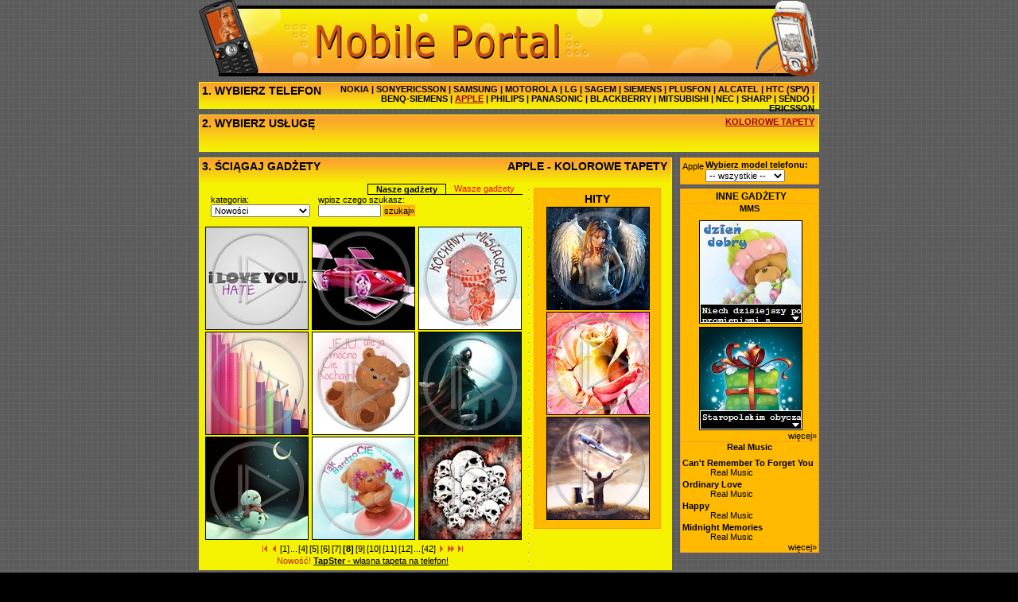

--- FILE ---
content_type: text/html; charset=utf-8
request_url: http://hcn.wapster.pl/Apple.kolorowe_tapety.Nowosci.str8.html
body_size: 39703
content:

<!DOCTYPE html PUBLIC "-//W3C//DTD XHTML 1.0 Transitional//EN" "http://www.w3.org/TR/xhtml1/DTD/xhtml1-transitional.dtd">
<html xmlns="http://www.w3.org/1999/xhtml">
<head>
	<title>Loga dzwonki tapety na komórkę</title>
	
		<meta name="description" content="Loga dzwonki tapety na komórkę" />
		<meta name="keywords" content="Loga,dzwonki,tapety,na,komórkę" />
	
	<base href="http://hcn.wapster.pl/"/>
	<script type="text/javascript" src="Res/Prototype.aspx?v=625814853406819821"></script>
	<script type="text/javascript" src="Res/SWFObject.aspx?v=-448954275"></script>
	<script type="text/javascript" src='Res/JS.aspx?v=-448954275&rsid=6754'></script>
	<link type="text/css" rel="stylesheet" href='Res/CSS.aspx?v=1045768104' media="all"/>
	
</head>
<body id="DocumentBody">


<style type="text/css">

div#TableContent table.ContentTableInner { margin-left:auto; margin-right:auto; }
div#TableBestOf table.ContentTableInner { margin-left:auto; margin-right:auto; }
div#ViewContent table.PageNavigator { margin-left:auto; margin-right:auto; }
div#ViewContent .PageNavigator { padding-top:5px; padding-bottom:3px; }
div#ViewContent .PageNavigator a { margin-left:1px; margin-right:1px; }
div#ViewContent .PageNavigator a.Active { font-weight:bold; }
div#ViewContent .PageNavigator a img { border:none; }
div#ViewContent div.Promo { text-align:center; margin-bottom:5px; }
div#ViewContent div.Promo span.PromoSign { color:#be2414; }
div#ViewContent div.Promo span.Title { font-weight:bold; }
div#ViewContent div.Promo a { text-decoration:underline; }

img.AdultBlinds { display:block; z-index:10; position:absolute; top:0; left:0; opacity:0.90; filter:alpha(opacity=90); }
img.AdultBlindsNormal { background:url('Res/Layout/AdultContentBlinds.png') no-repeat; }
img.AdultBlindsLarge { background:url('Res/Layout/AdultContentBlindsLg.png') no-repeat; }
div.GraphicItem a { display:block; position:relative; margin:2px auto; }
div.GraphicItem img.Item { display:block; border:solid 1px; }
div.GraphicItem img.EmptyItem { display:block; margin:2px auto; border:solid 1px; }
div.GlobalSearchResultItem div.EmptyItem { display:none; }
div.Item div.SoundItem { margin-top:2px; margin-bottom:1px; }
div.SoundItem div.SoundItemPreview { float:left; margin-left:2px; margin-right:5px; }
div.SoundItem div.SoundItemLink a { font-weight:bold; }
div.SoundItem div.SoundItemLink a:hover { text-decoration:underline; }
div.SoundItem div.SoundItemAuthor { margin-left:35px; }
div.Item div.JavaItem { margin-bottom:10px; }
div.Item div.JavaItem td { text-align:left; }
div.JavaItem { position:relative; overflow:hidden; width:100%; height:100%; }
div.JavaItem div.JavaItemImage { margin-right:5px; margin-bottom:5px; }
div.JavaItem div.JavaItemImage img { border:solid 1px; }
div.Item div.JavaItemTiny a { display:block; position:relative; margin:2px auto; }
div.Item div.JavaItemTiny a img.Item { display:block; border:solid 1px; }
div.JavaItem div.JavaItemTitle { font-weight:bold; }
div.JavaItem div.JavaItemDeveloper {}
div.JavaItem div.JavaItemLink a { text-decoration:underline; }
div.Item div.MovieItem { text-align:left; margin-bottom:5px; }
div.Item div.MovieItem { position:relative; overflow:hidden; width:100%; height:100%; }
div#TableContent div.MovieItem div.MovieItemImage { float:left; margin-right:5px; }
div#TableBestOf div.MovieItem div.MovieItemImage { float:none; margin-left:auto; margin-right:auto; }
div#TableBestOf div.JavaItem div.JavaItemTitle { text-align:center; }
div#TableBestOf div.JavaItem div.JavaItemImage { text-align:center; }
div.MovieItem div.MovieItemImage img { border:solid 1px; }
div.MovieItem div.MovieItemLink a { text-decoration:underline; }
div.W2Item { width:128px; margin:2px auto; } 
div.W2Item img.Item { border:none; }

textarea.MMSBody { width:115px; font-family:sans-serif; font-size:10px; border:solid 1px #000; }

div#Document { width:780px; margin-left:auto; margin-right:auto; }
div#PageHeader { position:relative; height:96px; }
div#Banner { position:absolute; width:100%; height:96px; z-index:2; }
div#PageHeaderSpacerPageContents { height:7px; font-size:1%; line-height:1px; }
div#PageContents { }
div#PageContentsSpacerPageFooter { height:7px; font-size:1%; line-height:1px; }
div#PageFooter { width:100%; }
div.PageFooterSpacerPageDynamicFooter { height:7px; font-size:1%; line-height:1px; }
div.PageDynamicFooter { width:100%; }
div#MenuTop { height:32px; }
div#MenuTopCaption { width:170px; float:left; padding:2px 0px 2px 3px; text-align:left; font-size:130%; font-weight:bold; }
div#MenuTopManufacturers { width:600px; float:right; padding:2px 5px 2px 0px; text-align:right; font-weight:bold; }
div#MenuTopManufacturers span.Current a { text-decoration:underline; }
div#MenuSpacerMenu { height:7px; font-size:1%; line-height:1px; }
div#MenuBottom { height:45px; }
div#MenuBottomCaption { width:180px; float:left; padding:2px 0px 2px 3px; text-align:left; font-size:130%; font-weight:bold; }
div#MenuBottomServices { width:580px; float:right; padding:2px 5px 2px 0px; text-align:right; font-weight:bold; }
div#MenuBottomServices span.Current a { text-decoration:underline; }
div#MenuSpacerContent { height:7px; font-size:1%; line-height:1px; }
div#ContentLeft { width:593px; float:left; }
div#ContentLeftCaption { height:32px; font-size:130%; font-weight:bold; }
div#ContentLeftCaptionLeft { width:200px; float:left; padding:2px 0px 2px 3px; text-align:left; }
div#ContentLeftCaptionRight { width:370px; float:right; padding:2px 5px 2px 0px; text-align:right; }
div#ContentLeftCaptionRight h1 { display:inline; font-size:100%; font-weight:inherit; }
table#ContentLeftTable {}
td#ContentLeftTableLeftCell { width:410px; vertical-align:top; }
div#ContentLeftCurrent { margin-left:4px; margin-right:4px; }
td#ContentLeftTableLeftCellSpacerRightCell { width:5px; vertical-align:top; font-size:1%; line-height:1px; }
td#ContentLeftTableRightCell { width:170px; vertical-align:top; }
div#ContentLeftBestOf { margin:5px; padding-top:5px; padding-bottom:10px; }
div#ContentBestOfCaption { font-size:130%; font-weight:bold; text-align:center; }
div#ContentLeftSpacerContentRight { width:10px; float:left; font-size:1%; line-height:1px; }
div#ContentRight { width:175px; float:left; }
div#ChooseModel { padding:2px; }
div#ChooseModel span#ChooseMobileTypeCaption { font-weight:bold; }
div#ChooseModel span#ManufacturerName { display:block; float:left; margin-right:2px; padding-top:2px; }
div#ChooseModel select { width:100px; }
div#ChooseModel span#CurrentMobileTypeCaption { display:block; }
div#ChooseModel span#CurrentMobileTypeCaption span#FullModelName { font-weight:bold; }
div#ChooseModel span#CurrentMobileTypeLink { display:block; }
div#ChooseModel span#CurrentMobileTypeLink a:hover { text-decoration:underline; }
div#ChooseModelSeparatorOtherContent { height:5px; font-size:1%; line-height:1px; }
div#OtherContentCaption { padding:2px 0px 2px 3px; font-size:110%; font-weight:bold; text-align:center; }
div.ContentBox { padding-left:2px; padding-right:2px; }

div#ServiceUnsupportedWarning { margin:5px; text-align:center; }
span#ServiceUnsupportedWarningAttention { font-weight:bold; text-decoration:blink; }
span#ServiceUnsupportedWarningEmphasis { font-weight:bold; }
div#ServiceUnsupportedWarning a:hover { text-decoration:underline; }

div#ContentCategories { float:left; margin-left:10px; margin-right:10px; margin-bottom:10px; }
div#ContentCategories select { width:125px; }
div#ContentWapSter2SortMethod { float:left; margin-left:10px; margin-right:10px; margin-bottom:10px; }
div#ContentWapSter2SortMethod select { width:80px; }
div#ContentSubServices { float:left; margin-right:10px; margin-bottom:10px; }
div#ContentSubServices select { width:100px; }
div#ContentSearch { float:left; margin-right:10px; margin-bottom:10px; }
div#ContentSearch input { width:75px; }
span#SearchCommand { }
div#ContentFilter { float:left; margin-bottom:10px; }
div#TableContent { clear:both; }

div.ContentBoxSeparator { width:100%; font-size:1%; line-height:1px; }
div.ContentBox table.ContentTableInner { margin-left:auto; margin-right:auto; }
div.ContentBox .PageNavigator { display:none; }
div.ContentBox div.ContentBoxTitle { margin-bottom:2px; width:100%; text-align:center; }
div.ContentBox div.ContentBoxTitle a { font-weight:bold; }
div.ContentBox div.ContentBoxTitle a:hover { text-decoration:underline; }
div.ContentBox div.ContentBoxTitleUnderline { width:90%; height:1px; margin-right:auto; margin-left:auto; margin-bottom:3px; font-size:1px; line-height:1px; }
div.ContentBox div.ContentBoxShowMore { text-align:right; }
div.ContentBox div.ContentBoxShowMore a {}
div.ContentBox div.ContentBoxShowMore a:hover { text-decoration:underline; }
</style>

<style type="text/css">


body { background:#000 url("Res/Layout/SkeletonMenuTop3Steps/OrangeYellow/Bg.gif") repeat 0px 0px; color:#000; }

div#Banner { background:url("Res/Layout/SkeletonMenuTop3Steps/OrangeYellow/Banner-Phones.gif") no-repeat 0px 0px; }

div#Menu { font-family:Arial,sans-serif; }
div#MenuTop { border:#f5f200 solid 1px; background:#f5f200 url("Res/Layout/SkeletonMenuTop3Steps/OrangeYellow/BoxGradient.gif") repeat-x 0px 0px; }
div#MenuTopManufacturers span.Current a { color:#9e0000; text-decoration:underline; }
div#MenuTopManufacturers span.Plain a { color:#000000; }
div#MenuBottom { border:#f5f200 solid 1px; background:#f5f200 url("Res/Layout/SkeletonMenuTop3Steps/OrangeYellow/MenuBottomGradient.gif") repeat-x 0px 0px; }
div#MenuBottomServices span.Current a { color:#9e0000; text-decoration:underline; }
div#MenuBottomServices span.Disabled a { color:#d66817; }
div#MenuBottomServices span.Plain a { color:#000000; }
div#ContentLeft { border:#f5f200 solid 1px; background:#f5f200 url("Res/Layout/SkeletonMenuTop3Steps/OrangeYellow/BoxGradient.gif") repeat-x 0px 0px; }
td#ContentLeftTableLeftCell { background:#f5f200; } 
td#ContentLeftTableLeftCellSpacerRightCell { background:#f5f200 url("Res/Layout/SkeletonMenuTop3Steps/OrangeYellow/ContentSpacerBg.gif") repeat-y 2px 0px; }
td#ContentLeftTableRightCell { background:#f5f200; }
div#ContentLeftBestOf { border:#fc9e2f solid 1px; background:#ffba00; }
div#ChooseModel { border:#fc9e2f solid 1px; background:#ffba00; }
div#OtherContent { border:#fc9e2f solid 1px; background:#ffba00; }
div.ContentBox { border-top:#fc9e2f solid 1px; }
span.SearchButton { border:#fc9e2f solid 1px; background:#ffba00; }

div.GraphicItem img.Item { border-color:#000; }
div.GraphicItem img.EmptyItem { border-color:#f5f200; }
div#TableBestOf div.GraphicItem img.EmptyItem { border-color:#ffba00; }
div.JavaItem div.JavaItemImage img { border-color:#000; }
div.MovieItem div.MovieItemImage img { border-color:#000; }
div.W2Item { background:#fff; border:solid 1px #ddd; }

span#ServiceUnsupportedWarningEmphasis { color:#ed1c24; }

div#ComplaintInfoBackToContentItem { background:#ffffff; }
div.ContentItem { background:#fff; }
div.ContentItem div#CItemHeaderDefault { background:#ffffff url("Res/Layout/SkeletonMenuTop3Steps/OrangeYellow/CItemHeader.gif") repeat-x; }
div.ContentItem div#CItemHeaderWarning { background:#ffffff url("Res/Layout/SkeletonMenuTop3Steps/OrangeYellow/CItemHeader.gif") repeat-x; }
div.ContentItem div#CItemHeaderWarningText { color:#ffffff; background:#990000; }
div.ContentItem div#CItemHeaderWarningText a { color:#ffffff; }
div.ContentItem div#CItemFooter { background:#ffffff url("Res/Layout/SkeletonMenuTop3Steps/OrangeYellow/CItemFooter.gif") no-repeat; } 
div.ContentItem div#CItemFooter div#CItemFooterLogo { background-position:3% 50%; background-repeat:no-repeat; }
div.ContentItem div.pl#CItemFooter div#CItemFooterLogo { background-image:url("Res/Layout/WapSter-pl.png"); }
div.ContentItem div.cz#CItemFooter div#CItemFooterLogo { background-image:url("Res/Layout/WapSter-cz.png"); }
div.ContentItem div.GSMOpLogos { background-position:97% 90%; background-repeat:no-repeat; }
div.ContentItem div.GSMOpLogos-cs-0x0007 { background-image:url('Res/Layout/GSMOpLogo/logos-cs-0x0007.png'); }
div.ContentItem div.GSMOpLogos-pl-0x05ff { background-image:url('Res/Layout/GSMOpLogo/logos-pl-0x05ff.png'); }
div.ContentItem div.GSMOpLogos-pl-0x07ff { background-image:url('Res/Layout/GSMOpLogo/logos-pl-0x07ff.png'); }
div.ContentItem div#CItemSearchKeywords { color:#000; background:#fff; border-top:solid 1px #000; border-bottom:solid 1px #000; }
div.ContentItem div#CItemSearchKeywords a { color:#000; }
div.ContentItem div#CItemSearchKeywords a:hover { text-decoration:underline; }
div.ContentItem div#CItemInfoBottom { background:#ffffff; }
div.ContentItem table#CItemPreviewBoxLayout { border:#000; border-top:solid 1px; border-bottom:solid 1px; background:#f3f3f3; }
div.ContentItem tr#CItemPreviewBoxTop { background:#fcfcfc url("Res/Layout/CItemPreviewBoxBackgroundTop.gif") repeat-x; }
div.ContentItem td#CItemPreviewBoxMain { background:#fcfcfc; }
div.ContentItem td#CItemPreviewBoxBottom { background:#fcfcfc url("Res/Layout/CItemPreviewBoxBackgroundBottom.gif") repeat-x; }
div.ContentItem div#CItemPreviewSmallImage { background:#ffffff url("Res/Layout/CItemPreviewBackgroundSmallImage.gif") repeat-x; }
div.ContentItem div#CItemPreviewSound { background:#ffffff url("Res/Layout/CItemPreviewBackgroundSound.gif") no-repeat; }
div.ContentItem div#CItemPreviewMovieTop { background:url("Res/Layout/CItemPreviewBackgroundMovie.gif"); }
div.ContentItem div#CItemPreviewMovieBottom { background:url("Res/Layout/CItemPreviewBackgroundMovie.gif"); }
div.ContentItem span#EmsWarningCaption { color:#ff0000; }
div.ContentItem span#EmsWarning { color:#990000; }
div.ContentItem	div.CItemInfoWarningBox { border:#fc9e2f solid 1px; background:#ffba00; }
div.ContentItem div.OpMessage { font-weight:bold; }
div.ContentItem div.OpClientErrorMessage { color:#fff; background:#990000; }
div.ContentItem div.OpSucceeded { color:#fff; background:#ffba00; border:solid 1px #fc9e2f; }
div.ContentItem div#EvSubmitLinkBlock {}
div.ContentItem a#EvSubmitLink { background:transparent url("Res/Layout/CItemEvSubmitButton.png") no-repeat 0 0; }
div.ContentItem a#EvSubmitLink:hover { background:transparent url("Res/Layout/CItemEvSubmitButton.png") no-repeat 0 -16px; }
div.ContentItem .CItemJavaGameMissWapsterPromo { display:block; width:200px;height:100px; background:transparent url('Res/Layout/CItemJavaGameMissWapsterPromo.gif') no-repeat 50%; }
div#EmbeddedPopup { border:solid 1px #000000; background:#ffffff; }

div.MMSItem { position:relative; left:0; top:0; width:128px; height:128px; margin:3px auto; }
div.MMSSound { position:absolute; z-index:10; left:100px; top:10px; }


div#ComplaintInfo { padding:20px 20px 20px 20px; }
div#ComplaintInfo ul { margin-left:20px; }
div#ComplaintInfo li { margin-bottom:5px; }
div#ComplaintInfo a { font-weight:bold; }
div#ComplaintInfoBackToContentItem { padding:15px 20px 10px 20px; }
div#ComplaintInfoBackToContentItem a { font-weight:bold; text-decoration:underline; }

div.ContentItem { font:normal 8pt sans-serif; }
div.ContentItem table#CItemLayout { width:420px; }
div.ContentItem table#CItemLayout td { vertical-align:top; }
div.ContentItem div.CItemHeader { width:420px; height:24px; font-weight:bold; text-align:center; } 
div.ContentItem div#CItemHeaderDefault { }
div.ContentItem div#CItemHeaderDefault h1 { display:inline; font-size:100%; font-weight:inherit; }
div.ContentItem div#CItemHeaderWarning { }
div.ContentItem div#CItemHeaderWarning h1 { display:inline; font-size:100%; font-weight:inherit; }
div.ContentItem div#CItemHeaderWarningText { padding:5px 10px 5px 10px; text-align:center; }
div.ContentItem div#CItemHeaderWarningText a { }
div.ContentItem div#CItemHeaderWarningText a:hover { text-decoration:underline; }
div.ContentItem span#CItemHeaderWarningTextCaption { font-weight:bold; text-decoration:blink; }
div.ContentItem div#CItemFooter { width:420px; height:47px; font-size:1px; line-height:1px; position:relative; }
div.ContentItem div#CItemFooterLogo { width:142px; height:47px; position:absolute; left:0px; top:0px; cursor:hand; }
div.ContentItem div#CItemFooterOps { width:100%; height:47px; }
div.ContentItem div#CItemSearchKeywords { padding:10px;}
div.ContentItem div#CItemInfoBottom { padding:10px; }
div.ContentItem td#CItemPreviewBoxCell { width:190px; }
div.ContentItem div#CItemPreviewBox { padding:10px; }
div.ContentItem table#CItemPreviewBoxLayout { }
div.ContentItem tr#CItemPreviewBoxTop { }
div.ContentItem td#CItemPreviewBoxTopCoverage { text-align:left; } 
div.ContentItem td#CItemPreviewBoxTopTitle { text-align:center; }
div.ContentItem td#CItemPreviewBoxTopBattery { text-align:right; } 
div.ContentItem td#CItemPreviewBoxMain { text-align:center; }
div.ContentItem td#CItemPreviewBoxBottom { text-align:center; }
div.ContentItem div#CItemPreviewSmallImage { height:128px; }
div.ContentItem div#CItemPreviewSmallImage img { border:none; }
div.ContentItem div#CItemPreviewSound { width:128px; height:128px; }
div.ContentItem div#CItemPreviewSound div#CItemPreviewSoundTitle { font-weight:bold; } 
div.ContentItem div#CItemPreviewSound div#CItemPreviewSoundTitle h1 { display:inline; font-size:100%; font-weight:inherit; } 
div.ContentItem div#CItemPreviewSound div#CItemPreviewSoundAuthor { margin-bottom:10px; }
div.ContentItem div#CItemPreviewSound div#CItemPreviewSoundAuthor h1 { display:inline; font-size:100%; font-weight:inherit; }
div.ContentItem div#CItemPreviewMovieTop { height:10px; font-size:1px; line-height:1px; }
div.ContentItem div#CItemPreviewMovieBottom { height:10px; font-size:1px; line-height:1px; }
div.ContentItem td#CItemInfoCell { width:230px; }
div.ContentItem div#CItemInfo { padding:10px; }
div.ContentItem div.CItemInfoBlock { margin-bottom:5px; }
div.ContentItem .CItemTextCaption { font-weight:bold; }
div.ContentItem .CItemTextImportant { font-weight:bold; }
div.ContentItem span#EmsWarningCaption { }
div.ContentItem span#EmsWarning { }
div.ContentItem	div.CItemInfoWarningBox { padding:2px 5px 2px 5px; opacity:0.7; filter:alpha(opacity=70); }
div.ContentItem span#ComplaintsCaption a { text-decoration:underline; }
div.ContentItem div#CItemPreviewPriceInfo { width:180px; padding:0 10px 0 10px; }
div.ContentItem div#CItemPreviewPriceInfo a { text-decoration:underline; }
div.ContentItem span#SupportedManufacturersClickManufacturerToShowMobileTypes { font-size:9px; font-weight:normal; }
div.ContentItem div.OpMessage { padding:2px 5px 2px 5px; }
div.ContentItem div.OpClientErrorMessage {}
div.ContentItem div.OpSucceeded {}
div.ContentItem div#EvSubmitLinkBlock { margin-top:-16px; }
div.ContentItem a#EvSubmitLink { display:block; width:53px; height:16px; margin-left:auto; margin-right:0; }
div.ContentItem a#EvSubmitLink:hover {}
div#EmbeddedPopupContainer { width:420px; margin-left:auto; margin-right:auto; margin-bottom:10px; }
div#EmbeddedPopup { width:100%; }
div#EmbeddedPopup div#CItemSearchKeywords { padding-left:10px; padding-right:10px; }
div#EmbeddedPopup div#CItemSearchKeywords h3 { display:inline; font-size:100%; font-weight:inherit; }
div#DivPopup { width:420px; }
</style>
<!--[if lte IE 6]>
<style type="text/css">
div.ContentItem div.pl#CItemFooter div#CItemFooterLogo { background:none; }
div.ContentItem div.cz#CItemFooter div#CItemFooterLogo { background:none; }
div.ContentItem div#CItemFooterLogo { margin:10px 0 0 3px; }
div.ContentItem div.pl#CItemFooter div#CItemFooterLogo { filter:progid:DXImageTransform.Microsoft.AlphaImageLoader(src='Res/Layout/WapSter-pl.png'); }
div.ContentItem div.cz#CItemFooter div#CItemFooterLogo { filter:progid:DXImageTransform.Microsoft.AlphaImageLoader(src='Res/Layout/WapSter-cz.png'); }

div.ContentItem div#CItemFooterOps { float:right; margin:23px 3px 0 0; }
div.ContentItem div.GSMOpLogos { background:none; }
div.ContentItem div.GSMOpLogos-cs-0x0007 { filter:progid:DXImageTransform.Microsoft.AlphaImageLoader(src='Res/Layout/GSMOpLogo/logos-cs-0x0007.png'); }
div.ContentItem div.GSMOpLogos-pl-0x05ff { filter:progid:DXImageTransform.Microsoft.AlphaImageLoader(src='Res/Layout/GSMOpLogo/logos-pl-0x05ff.png'); }
div.ContentItem div.GSMOpLogos-pl-0x07ff { filter:progid:DXImageTransform.Microsoft.AlphaImageLoader(src='Res/Layout/GSMOpLogo/logos-pl-0x07ff.png'); }
</style>
<![endif]-->


<div id="Document">
<div id="PageHeader"><div id="Banner">&nbsp;</div></div>
<div id="PageHeaderSpacerPageContents">&nbsp;</div>
<div id="PageContents">
<div id="Menu">
<div id="MenuTop">
	<div id="MenuTopCaption">1. WYBIERZ TELEFON</div>
	<div id="MenuTopManufacturers"><span class="Plain"><a href="Nokia.html">NOKIA</a></span> | <span class="Plain"><a href="SonyEricsson.html">SONYERICSSON</a></span> | <span class="Plain"><a href="Samsung.html">SAMSUNG</a></span> | <span class="Plain"><a href="Motorola.html">MOTOROLA</a></span> | <span class="Plain"><a href="LG.html">LG</a></span> | <span class="Plain"><a href="Sagem.html">SAGEM</a></span> | <span class="Plain"><a href="Siemens.html">SIEMENS</a></span> | <span class="Plain"><a href="Plusfon.html">PLUSFON</a></span> | <span class="Plain"><a href="Alcatel.html">ALCATEL</a></span> | <span class="Plain"><a href="HTC_SPV.html">HTC&nbsp;(SPV)</a></span> | <span class="Plain"><a href="BenQSiemens.html">BENQ-SIEMENS</a></span> | <span class="Current"><a href="Apple.html">APPLE</a></span> | <span class="Plain"><a href="Philips.html">PHILIPS</a></span> | <span class="Plain"><a href="Panasonic.html">PANASONIC</a></span> | <span class="Plain"><a href="BlackBerry.html">BLACKBERRY</a></span> | <span class="Plain"><a href="Mitsubishi.html">MITSUBISHI</a></span> | <span class="Plain"><a href="NEC.html">NEC</a></span> | <span class="Plain"><a href="Sharp.html">SHARP</a></span> | <span class="Plain"><a href="Sendo.html">SENDO</a></span> | <span class="Plain"><a href="Ericsson.html">ERICSSON</a></span>
</div>
</div>
<div id="MenuSpacerMenu">&nbsp;</div>
<div id="MenuBottom">
	<div id="MenuBottomCaption">2. WYBIERZ USŁUGĘ</div>
	<div id="MenuBottomServices"><span class="Current"><a href="Apple.kolorowe_tapety.html">KOLOROWE&nbsp;TAPETY</a></span>
</div>
</div>
</div>
<div id="MenuSpacerContent">&nbsp;</div>
<div id="Content">
<div id="ContentLeft">
	<div id="ContentLeftCaption"><div id="ContentLeftCaptionLeft">3. ŚCIĄGAJ GADŻETY</div><div id="ContentLeftCaptionRight"><h1>APPLE - KOLOROWE TAPETY
</h1></div></div>
	
		<table id="ContentLeftTable" border="0" cellpadding="0" cellspacing="0"><tr>
		<td id="ContentLeftTableLeftCell">
		<div id="ContentLeftCurrent">
			
			<div id="ViewContent">


<style type="text/css">
#WapSterVersionTabs { display:block; float:right; list-style-position:inside; list-style-type:none; background:transparent; border-bottom:solid 1px #000; }
#WapSterVersionTabs li.WapSterVersionTab { display:block; float:right; color:#000; }
#WapSterVersionTabs li.ActiveWapSterVersionTab { font-weight:bold; color:#000; border:solid 1px #000; border-bottom:none; }
#WapSterVersionTabs li.WapSterVersionTab a { display:block; padding:0 10px; text-decoration:none; color:inherit; }
#WapSterVersionTabs li.WapSterVersionTab a:hover { text-decoration:underline; }
#WapSterVersionTabs li.WapSterVersionTab a#w2link { color:red; }
</style>
<ul id="WapSterVersionTabs">
<li id="WapSter2Tab" class='WapSterVersionTab'><a href='Apple.kolorowe_tapety.!WapSter2.html' id="w2link" title="Gadżety Twórców WapStera">Wasze gadżety</a></li>
<li id="WapSter1Tab" class='WapSterVersionTab ActiveWapSterVersionTab'><a href='Apple.kolorowe_tapety.html'>Nasze gadżety</a></li>
</ul>
<br class="filler" />


<script type="text/javascript"><!--//--><![CDATA[//><!--
function SubmitSearch(){var sk=document.getElementById('ContentSearchInput').value;if(sk)sk=sk.replace(/^\s+|\s+$/g,'');if(sk!='')GoToUrl(('Apple.kolorowe_tapety.'+'!'+'.'+SearchPhraseUrlEncode(sk)+'.html'));}function GoToUrlWithMessage(url,message){url=url.replace(/\.\./,".");if(typeof(message)!="undefined"&&message!=''){if(confirm(message)){GoToUrl(url);return true;}else return false;}else GoToUrl(url);return true;}
//--><!]]>
</script>

<form action="#" onsubmit="javascript:SubmitSearch();return false;">

<div id="ContentCategories" class="ContentHeader">
<div class="Caption"><a href="Apple.kolorowe_tapety.--.html">kategoria:</a></div>
<select onchange="javascript:return GoToUrlWithMessage(('Apple.kolorowe_tapety.'+this.options[this.selectedIndex].value+'.html'), this.options[this.selectedIndex].className=='AdultCategory' ? 'Kategoria ta zawiera treści przeznaczone wyłacznie dla osób dorosłych.\nAby kliknąć OK i wybrać te grafiki musisz mieć ukończone 18 lat.\nJeśli jesteś niepełnoletni opuść to miejsce i przejdź do innej kategorii.' : '');">
<option class="Top10" value="-">Najlepsze</option>
<option value="Abstrakcje">Abstrakcje</option>
<option value="Auto_Moto">Auto-Moto</option>
<option value="Boze_Narodzenie">Boże Narodzenie</option>
<option value="Dla_Dzieci">Dla Dzieci</option>
<option value="Dzien_Dobry_Dobranoc">Dzień Dobry/Dobranoc</option>
<option value="Dzien_Kobiet">Dzień Kobiet</option>
<option value="Emo">Emo</option>
<option value="Fantasy">Fantasy</option>
<option value="Horror">Horror</option>
<option value="Humor">Humor</option>
<option value="Kartki_MMS">Kartki MMS</option>
<option value="Kwiaty">Kwiaty</option>
<option value="Milosc">Miłość</option>
<option value="Motyle">Motyle</option>
<option value="Natura">Natura</option>
<option value="Nowosci" selected='selected'>Nowości</option>
<option value="Oczy">Oczy</option>
<option value="Pejzaze">Pejzaże</option>
<option value="Rozne">Różne</option>
<option value="Smoki">Smoki</option>
<option value="Walentynki">Walentynki</option>

</select>
</div>





<div id="ContentSearch" class="ContentHeader">
<div class="Caption">wpisz czego szukasz:</div>
<input id="ContentSearchInput" type="text" value="" size="10"/>
<span id="SearchCommand" class="Caption SearchButton"><a href="#" onclick="javascript:SubmitSearch();return false;">szukaj&raquo;</a></span>

</div>



<div id="TableContent" class="ContentTable">

<table class="ContentTableInner" border="0" cellspacing="0" cellpadding="0">

<tbody>
<tr><td class=""><div class="Item"><div class="GraphicItem">
<a style='width:128px;height:128px;' href='Apple.kolorowe_tapety.3629955.html'>
<img class="Item" alt='miłość teksty napis nienawiść tekst kocham cię napisy nienawidzę cię' src='http://img.wapster.pl/bckgrdsrv.aspx?id=3629955&amp;countryID=26' width="128" height="128"/>


</a>
</div></div></td><td class=""><div class="Item"><div class="GraphicItem">
<a style='width:128px;height:128px;' href='Apple.kolorowe_tapety.3629818.html'>
<img class="Item" alt='auto samochód pojazd samochody pojazdy motoryzacja auta bryka fura' src='http://img.wapster.pl/bckgrdsrv.aspx?id=3629818&amp;countryID=26' width="128" height="128"/>


</a>
</div></div></td><td class=""><div class="Item"><div class="GraphicItem">
<a style='width:128px;height:128px;' href='Apple.kolorowe_tapety.3629808.html'>
<img class="Item" alt='miś misie misio miśki misiaczki kochany misiaczek' src='http://img.wapster.pl/bckgrdsrv.aspx?id=3629808&amp;countryID=26' width="128" height="128"/>


</a>
</div></div></td></tr>
<tr><td class=""><div class="Item"><div class="GraphicItem">
<a style='width:128px;height:128px;' href='Apple.kolorowe_tapety.3629772.html'>
<img class="Item" alt='kredki kredka kolorowe kolory' src='http://img.wapster.pl/bckgrdsrv.aspx?id=3629772&amp;countryID=26' width="128" height="128"/>


</a>
</div></div></td><td class=""><div class="Item"><div class="GraphicItem">
<a style='width:128px;height:128px;' href='Apple.kolorowe_tapety.3629770.html'>
<img class="Item" alt='miłość miś misie misio napis miłosne tekst miśki cię kocham misiaczki jeju ale ja mocno' src='http://img.wapster.pl/bckgrdsrv.aspx?id=3629770&amp;countryID=26' width="128" height="128"/>


</a>
</div></div></td><td class=""><div class="Item"><div class="GraphicItem">
<a style='width:128px;height:128px;' href='Apple.kolorowe_tapety.3629702.html'>
<img class="Item" alt='kościotrup szkielet śmierć kosa horror kostucha straszne' src='http://img.wapster.pl/bckgrdsrv.aspx?id=3629702&amp;countryID=26' width="128" height="128"/>


</a>
</div></div></td></tr>
<tr><td class=""><div class="Item"><div class="GraphicItem">
<a style='width:128px;height:128px;' href='Apple.kolorowe_tapety.3629621.html'>
<img class="Item" alt='noc księżyc zima śnieg bałwan bałwany' src='http://img.wapster.pl/bckgrdsrv.aspx?id=3629621&amp;countryID=26' width="128" height="128"/>


</a>
</div></div></td><td class=""><div class="Item"><div class="GraphicItem">
<a style='width:128px;height:128px;' href='Apple.kolorowe_tapety.3629463.html'>
<img class="Item" alt='serce miłość miś kwiaty kocham misiek misie misio miłosne misiaczek serca tak bardzo cię' src='http://img.wapster.pl/bckgrdsrv.aspx?id=3629463&amp;countryID=26' width="128" height="128"/>


</a>
</div></div></td><td class=""><div class="Item"><div class="GraphicItem">
<a style='width:128px;height:128px;' href='Apple.kolorowe_tapety.3629399.html'>
<img class="Item" alt='kości czaszka śmierć horror czaszki straszne czacha trupy czachy kościotrupy cmentarzysko' src='http://img.wapster.pl/bckgrdsrv.aspx?id=3629399&amp;countryID=26' width="128" height="128"/>


</a>
</div></div></td></tr>
<tr><td class="PageNavigator" colspan="3"><table class="PageNavigator" cellspacing="0" cellpadding="0" border="0" style="border-collapse:collapse;">
	<tr>
		<td><a href="Apple.kolorowe_tapety.Nowosci.str1.html"><img class="PageNavLeftToEnd" width="10" height="8" src="Res/Layout/SkeletonMenuTop3Steps/OrangeYellow/PageNavLeftToEnd.gif" alt="skocz do pierwszej" title="skocz do pierwszej"/></a></td><td><a href="Apple.kolorowe_tapety.Nowosci.str7.html"><img class="PageNavLeft" width="10" height="8" src="Res/Layout/SkeletonMenuTop3Steps/OrangeYellow/PageNavLeft.gif" alt="poprzednia" title="poprzednia"/></a></td><td><a href="Apple.kolorowe_tapety.Nowosci.str1.html">[1]</a></td><td>...</td><td><a href="Apple.kolorowe_tapety.Nowosci.str4.html">[4]</a></td><td><a href="Apple.kolorowe_tapety.Nowosci.str5.html">[5]</a></td><td><a href="Apple.kolorowe_tapety.Nowosci.str6.html">[6]</a></td><td><a href="Apple.kolorowe_tapety.Nowosci.str7.html">[7]</a></td><td><a class="Active" href="Apple.kolorowe_tapety.Nowosci.str8.html">[8]</a></td><td><a href="Apple.kolorowe_tapety.Nowosci.str9.html">[9]</a></td><td><a href="Apple.kolorowe_tapety.Nowosci.str10.html">[10]</a></td><td><a href="Apple.kolorowe_tapety.Nowosci.str11.html">[11]</a></td><td><a href="Apple.kolorowe_tapety.Nowosci.str12.html">[12]</a></td><td>...</td><td><a href="Apple.kolorowe_tapety.Nowosci.str42.html">[42]</a></td><td><a href="Apple.kolorowe_tapety.Nowosci.str9.html"><img class="PageNavRight" width="10" height="8" src="Res/Layout/SkeletonMenuTop3Steps/OrangeYellow/PageNavRight.gif" alt="następna" title="następna"/></a></td><td><a href="Apple.kolorowe_tapety.Nowosci.str18.html"><img class="PageNavRightSkip" width="10" height="8" src="Res/Layout/SkeletonMenuTop3Steps/OrangeYellow/PageNavRightSkip.gif" alt="skocz kilka do przodu" title="skocz kilka do przodu"/></a></td><td><a href="Apple.kolorowe_tapety.Nowosci.str42.html"><img class="PageNavRightToEnd" width="10" height="8" src="Res/Layout/SkeletonMenuTop3Steps/OrangeYellow/PageNavRightToEnd.gif" alt="skocz do ostatniej" title="skocz do ostatniej"/></a></td>
	</tr>
</table></td></tr>
</tbody></table>


</div>




</form>



<div id="TapSterPromo" class="Promo"><span class="PromoSign">Nowość!</span>&nbsp;<a href='http://www.tapster.pl' onclick="window.open('http://www.tapster.pl/?pid=6754?mid=26','_blank','titlebar=no,toolbar=no,location=no,directories=no,status=no,menubar=no,scrollbars=yes,resizable=yes,width=905,height=630');return false;"><span class="Title">TapSter</span> - własna tapeta na telefon!</a></div>



</div>
		</div>
		</td>
		<td id="ContentLeftTableLeftCellSpacerRightCell">&nbsp;</td>
		<td id="ContentLeftTableRightCell">
			<div id="ContentLeftBestOf">
			<div id="ContentBestOfCaption">HITY</div>
			<div id="ViewContentBestOf">
<div id="TableBestOf" class="ContentTable">
<table class="ContentTableInner" border="0" cellspacing="0" cellpadding="0">

<tbody>
<tr><td class=""><div class="Item"><div class="GraphicItem">
<a style='width:128px;height:128px;' href='Apple.kolorowe_tapety.3643147.html'>
<img class="Item" alt='' src='http://img.wapster.pl/bckgrdsrv.aspx?id=3643147&amp;countryID=26' width="128" height="128"/>


</a>
</div></div></td></tr>
<tr><td class=""><div class="Item"><div class="GraphicItem">
<a style='width:128px;height:128px;' href='Apple.kolorowe_tapety.3532003.html'>
<img class="Item" alt='kwiat kwiaty kwiatek róża roślina rośliny kwiatki róże' src='http://img.wapster.pl/bckgrdsrv.aspx?id=3532003&amp;countryID=26' width="128" height="128"/>


</a>
</div></div></td></tr>
<tr><td class=""><div class="Item"><div class="GraphicItem">
<a style='width:128px;height:128px;' href='Apple.kolorowe_tapety.3642990.html'>
<img class="Item" alt='' src='http://img.wapster.pl/bckgrdsrv.aspx?id=3642990&amp;countryID=26' width="128" height="128"/>


</a>
</div></div></td></tr>

</tbody></table>
</div>
</div>
			</div>
		</td>
		</tr></table>
	
</div>
<div id="ContentLeftSpacerContentRight">&nbsp;</div>
<div id="ContentRight">
	<div id="ChooseModel">
		
	
		<span id="ChooseMobileTypeCaption">Wybierz model telefonu:</span>
		<span id="ManufacturerName">Apple</span>
		<select id="ChooseModelSelect" onchange="javascript:GoToUrl((''+'Apple'+'.'+this.options[this.selectedIndex].value+'.html'));">
		<option value="_" selected>-- wszystkie --</option><option value="iPhone">iPhone</option><option value="iPhone_3G(S)">iPhone 3G(S)</option><option value="iPhone_4">iPhone 4</option><option value="iPhone_4S">iPhone 4S</option>
		</select>
	


	</div>
	<div id="ChooseModelSeparatorOtherContent">&nbsp;</div>
	<div id="OtherContent">
	<div id="OtherContentCaption">INNE GADŻETY</div>
	<div id="OtherContentBoxes"><div class="ContentBox">
	
<div class="ContentBoxTitle"><a href="GSM.MMS.html">MMS</a></div>
<div class="ContentBoxTitleUnderline">&nbsp;</div>
<div class="ContentWrapper">
<table class="ContentTableInner" border="0" cellspacing="0" cellpadding="0">

<tbody>
<tr><td class=""><div class="Item"><div class="GraphicItem">
<div class="MMSItem">
<a style='width:128px;height:128px;' href='GSM.MMS.3629979.html'>
<img class="Item" alt='' src='http://img.wapster.pl/mmssrv.aspx?id=3629979&amp;countryID=26' width="128" height="128"/>


</a>
<div class="MMSSound"><div id="d3629979141874893"></div></div>
<script type="text/javascript">swfobject.embedSWF('http://img.wapster.pl/playermono5.swf', 'd3629979141874893', "20", "20", "7.0.0", false, {graj:'http%3a%2f%2fimg.wapster.pl%2fmp3srv.aspx%3fid%3d3629979%26mms%3d1',pcolor:"000000"}, {menu:"false",quality:"high",wmode:"transparent"}, {});</script>
</div></div></div></td></tr>
<tr><td class=""><div class="Item"><div class="GraphicItem">
<div class="MMSItem">
<a style='width:128px;height:128px;' href='GSM.MMS.3629140.html'>
<img class="Item" alt='' src='http://img.wapster.pl/mmssrv.aspx?id=3629140&amp;countryID=26' width="128" height="128"/>


</a>
<div class="MMSSound"><div id="d3629140699446228"></div></div>
<script type="text/javascript">swfobject.embedSWF('http://img.wapster.pl/playermono5.swf', 'd3629140699446228', "20", "20", "7.0.0", false, {graj:'http%3a%2f%2fimg.wapster.pl%2fmp3srv.aspx%3fid%3d3629140%26mms%3d1',pcolor:"000000"}, {menu:"false",quality:"high",wmode:"transparent"}, {});</script>
</div></div></div></td></tr>

</tbody></table>
</div>
<div class="ContentBoxShowMore"><a href="GSM.MMS.html">więcej&raquo;</a></div>


</div><div class="ContentBoxSeparator">&nbsp;</div><div class="ContentBox">
	
<div class="ContentBoxTitle"><a href="GSM.dzwonki_realmusic.html">Real Music</a></div>
<div class="ContentBoxTitleUnderline">&nbsp;</div>
<div class="ContentWrapper">
<table class="ContentTableInner" border="0" cellspacing="0" cellpadding="0">

<tbody>
<tr><td class=""><div class="Item"><div class="SoundItem"><div class="SoundItemPreview"><div id='d36649321920302200'>
<script type="text/javascript">swfobject.embedSWF('http://img.wapster.pl/playermono5.swf', 'd36649321920302200', "20", "20", "7.0.0", false, {graj:'http%3a%2f%2fimg.wapster.pl%2fmp3srv.aspx%3fid%3d3664932%26demo%3d1',pcolor:"000000"}, {menu:"false",quality:"high",wmode:"transparent"}, {});</script></div></div><div class="SoundItemLink"><a href="GSM.dzwonki_realmusic.3664932.html">Can't Remember To Forget You</a></div><div class="SoundItemAuthor">Real Music</div></div></div></td></tr>
<tr><td class=""><div class="Item"><div class="SoundItem"><div class="SoundItemPreview"><div id='d36649311936258182'>
<script type="text/javascript">swfobject.embedSWF('http://img.wapster.pl/playermono5.swf', 'd36649311936258182', "20", "20", "7.0.0", false, {graj:'http%3a%2f%2fimg.wapster.pl%2fmp3srv.aspx%3fid%3d3664931%26demo%3d1',pcolor:"000000"}, {menu:"false",quality:"high",wmode:"transparent"}, {});</script></div></div><div class="SoundItemLink"><a href="GSM.dzwonki_realmusic.3664931.html">Ordinary Love</a></div><div class="SoundItemAuthor">Real Music</div></div></div></td></tr>
<tr><td class=""><div class="Item"><div class="SoundItem"><div class="SoundItemPreview"><div id='d366493034031801'>
<script type="text/javascript">swfobject.embedSWF('http://img.wapster.pl/playermono5.swf', 'd366493034031801', "20", "20", "7.0.0", false, {graj:'http%3a%2f%2fimg.wapster.pl%2fmp3srv.aspx%3fid%3d3664930%26demo%3d1',pcolor:"000000"}, {menu:"false",quality:"high",wmode:"transparent"}, {});</script></div></div><div class="SoundItemLink"><a href="GSM.dzwonki_realmusic.3664930.html">Happy</a></div><div class="SoundItemAuthor">Real Music</div></div></div></td></tr>
<tr><td class=""><div class="Item"><div class="SoundItem"><div class="SoundItemPreview"><div id='d3664929466789922'>
<script type="text/javascript">swfobject.embedSWF('http://img.wapster.pl/playermono5.swf', 'd3664929466789922', "20", "20", "7.0.0", false, {graj:'http%3a%2f%2fimg.wapster.pl%2fmp3srv.aspx%3fid%3d3664929%26demo%3d1',pcolor:"000000"}, {menu:"false",quality:"high",wmode:"transparent"}, {});</script></div></div><div class="SoundItemLink"><a href="GSM.dzwonki_realmusic.3664929.html">Midnight Memories</a></div><div class="SoundItemAuthor">Real Music</div></div></div></td></tr>

</tbody></table>
</div>
<div class="ContentBoxShowMore"><a href="GSM.dzwonki_realmusic.html">więcej&raquo;</a></div>


</div></div>
	</div>
</div>
<br style="clear:both;" />
</div>
</div>
<div id="PageContentsSpacerPageFooter">&nbsp;</div><div id="PageFooter">Najlepsze dzwonki, logosy, gry java, polifonia, filmiki i tapety na komórkę. Dzwonek MP3, real music, true tone, polifoniczny i monofoniczny. Tapety mms, wygaszacze, animacje, filmy na telefon i najlepsze gry java na komórkę. Najtańsze logosy i dzwonki.</div>


</div>

<div style="text-align:center"><a href="http://ptgame.eu/reg/POLITYKACOOKIES.pdf" target="_blank">Informacje o cookies</a></div>

</body>
</html>


--- FILE ---
content_type: application/x-javascript; charset=utf-8
request_url: http://hcn.wapster.pl/Res/JS.aspx?v=-448954275&rsid=6754
body_size: 16300
content:

if(!document.getElementById){if(document.all)document.getElementById=function(){if(typeof document.all[arguments[0]]!="undefined")return document.all[arguments[0]];else return null;};else if(document.layers)document.getElementById=function(){if(typeof document[arguments[0]]!="undefined")return document[arguments[0]];else return null;};}
function UrlEncode(str){var s="0123456789ABCDEFGHIJKLMNOPQRSTUVWXYZabcdefghijklmnopqrstuvwxyz!()",h="0123456789ABCDEF",r="";for(var i=0;i<str.length;i++){var ch=str.charAt(i);if(ch==" "){r+="+";}else if(s.indexOf(ch)!=-1){r+=ch;}else if(ch==unescape("%f3")){r+="-C3-B3";}else if(ch==unescape("%d3")){r+="-C3-93";}else{var cc=ch.charCodeAt(0);if(cc>255){var cL=cc&0xff;var cH=(cc>>8)&0xff;r+="%u"+h.charAt((cH>>4)&0xf)+h.charAt(cH&0xf)+h.charAt((cL>>4)&0xf)+h.charAt(cL&0xf);}else{r+="%"+h.charAt((cc>>4)&0xf)+h.charAt(cc&0xf);}}}return r;}
function SearchPhraseSpecialUrlEncode(str){var r=UrlEncode(str);return r.replace(/%/g,"-");}
function SearchPhraseUrlEncode(str){return UrlEncode(UnAccent(str));}
var base64chars="ABCDEFGHIJKLMNOPQRSTUVWXYZabcdefghijklmnopqrstuvwxyz0123456789+/=";
function Base64Encode(str){var k=base64chars,r="",c1,c2,c3,e1,e2,e3,e4,i=0;do{c1=str.charCodeAt(i++);c2=str.charCodeAt(i++);c3=str.charCodeAt(i++);e1=c1>>2;e2=((c1&3)<<4)|(c2>>4);e3=((c2&15)<<2)|(c3>>6);e4=c3&63;if(isNaN(c2)){e3=e4=64;}else if(isNaN(c3)){e4=64;}r=r+k.charAt(e1)+k.charAt(e2)+k.charAt(e3)+k.charAt(e4);}while(i<str.length);return r;}
function Base64Decode(str){var k=base64chars,r="",c1,c2,c3,e1,e2,e3,e4,i=0;while(i<str.length){e1=k.indexOf(str.charAt(i++));e2=k.indexOf(str.charAt(i++));e3=k.indexOf(str.charAt(i++));e4=k.indexOf(str.charAt(i++));c1=(e1<<2)|(e2>>4);c2=((e2&15)<<4)|(e3>>2);c3=((e3&3)<<6)|e4;r+=String.fromCharCode(c1);if (e3!=64)r+=String.fromCharCode(c2);if (e4!=64)r+=String.fromCharCode(c3);}return r;}
function HtmlDecode(str){if(str.indexOf('&')<0)return str;else return str.replace(/&amp;/g,"&").replace(/&lt;/g,"<").replace(/&gt;/g,">").replace(/&quot;/g,"\"");}
function UnAccent(str){var from="±¶Ľˇ¦¬ęóąśłżźćńĘÓĄŚŁŻŹĆŃáčďéěíňóřšťúůýžÁČĎÉĚÍŇÓŘŠŤÚŮÝŽ",to="aszASZeoaslzzcnEOASLZZCNacdeeinorstuuyzACDEEINORSTUUYZ";for(var i=0;i<from.length;i++)str=eval("str.replace(/"+from.charAt(i)+"/g,'"+to.charAt(i)+"')");return str;}

if(!window.XMLHttpRequest)XMLHttpRequest=function(){try{return new ActiveXObject("Msxml2.XMLHTTP.6.0")}catch(e){}try{return new ActiveXObject("Msxml2.XMLHTTP.3.0")}catch(e){}try{return new ActiveXObject("Msxml2.XMLHTTP")}catch(e){}try{return new ActiveXObject("Microsoft.XMLHTTP")}catch(e){}throw new Error("Brak XMLHttpRequest");}
function issuePost(url,vars,callbackFunction) {var request=new XMLHttpRequest();request.open("POST",url,true);request.setRequestHeader("Content-Type","application/x-www-form-urlencoded");request.onreadystatechange=function(){if(request.readyState==4){callbackFunction(request);}};request.send(vars);}
function issueGet(url,callbackFunction) {var request=new XMLHttpRequest();request.open("GET",url,true);request.onreadystatechange=function(){if(request.readyState==4){callbackFunction(request);}};request.send(null);}


var Cookie = {
	set: function(key, value, durationInDays) {
		value = encodeURIComponent(value).replace(/%3d/ig, '=');
		durationInDays = durationInDays || 0;
		if (durationInDays > 0) {
			var date = new Date();
			date.setTime(date.getTime() + durationInDays*24*60*60*1000);
			value += '; expires=' + date.toGMTString();
		}
		document.cookie = key + '=' + value;
	},
	get: function(key) {
		var value = document.cookie.match('(?:^|;)\\s*' + key.replace(/([.*+?^${}()|[\]\/\\])/g, '\\$1') + '=([^;]*)');
		return value ? decodeURIComponent(value[1]) : false;
	},
	remove: function(key) {
		this.set(key, '', -1);
	}
};


function GoToUrl(url,wnd){(typeof(wnd)!="undefined"?wnd:window).location.href=url;}
function Popup(url){var w=420;h=300;var l=(screen.width-w)/2,t=(screen.height-h)/2;window.open(url,"LiderSmsPopup","titlebar=no,toolbar=no,location=no,directories=no,status=no,menubar=no,scrollbars=no,resizable=no,width="+w+",height="+h+",top="+t+",left="+l);}
function ResizeWinToDiv(idOfDiv){var x=window,xx=50,yy=100;var el=document.getElementById(idOfDiv);if(!el){return false;}var oW=el.clip?el.clip.width:el.offsetWidth;oH=el.clip?el.clip.height:el.offsetHeight;if(!oW || !oH){return false;}var myW=0,myH=0,d=x.document.documentElement,b=x.document.body;x.resizeTo(oW+xx,oH+yy);if(x.innerWidth){myW=x.innerWidth;myH=x.innerHeight;}else if(d&&d.clientWidth){myW=d.clientWidth;myH=d.clientHeight;}else if(b&&b.clientWidth){myW=b.clientWidth;myH=b.clientHeight;}if(window.opera&&!document.childNodes){myW+=16;}x.resizeTo(oW+((oW+xx)-myW),oH+((oH+yy)-myH));x.moveTo(Math.round(((screen.availWidth?screen.availWidth:screen.width)-oW)/2),Math.round(((screen.availHeight?screen.availHeight:screen.height)-oH)/2));}

document.observe('dom:loaded', function() {
	window.name="MainWindow";
	if(typeof(GlobalSearch)!='undefined')GlobalSearch.init();
	if(typeof(AdultBlinds)!='undefined')AdultBlinds.notify();
	if(typeof(w2rating)!='undefined')w2rating.init();
});








var isIE = false;
/*@cc_on
isIE = true;
@*/

function isFlashPlayerBroken() {
	if (isIE) return false;
	if (typeof(swfobject)!='undefined') { var fpv = swfobject.getFlashPlayerVersion(); return fpv.major == 9 && fpv.minor == 0 && fpv.release > 47; }
	else if (typeof(SWFObject)!='undefined') { var fpv = deconcept.SWFObjectUtil.getPlayerVersion(); return fpv.major == 9 && fpv.minor == 0 && fpv.rev > 47; }
}
function togglePreviewPlayer(id, soundUrl) {
	var el=document.getElementById(id);
	if (!el || typeof(el.swfobject) === 'undefined')
		return;
	if (togglePreviewPlayer.actualId)
		replaceFlashPlayerElement(togglePreviewPlayer.actualId, togglePreviewPlayer.actualSoundUrl, togglePreviewPlayer.actualSwfObject);
	var actualSwfObject = el.swfobject;
	el.swfobject.showPlayer();
	togglePreviewPlayer.actualId = id;
	togglePreviewPlayer.actualSoundUrl = soundUrl;
	togglePreviewPlayer.actualSwfObject = actualSwfObject;
}
function createFlashPlayerReplacement(id, soundUrl) {
	var e_div=document.createElement('div');
	e_div.setAttribute('style', 'width:20px;height:20px;');
	e_div.setAttribute('onclick', "togglePreviewPlayer('"+id+"','"+soundUrl+"');return false;");
	var e_div2=document.createElement('div');
	e_div2.setAttribute('id', id);
	e_div2.setAttribute('style', 'width:20px;height:20px;cursor:pointer;background:url(Res/Layout/SndFlashSucks.png);');
	e_div.appendChild(e_div2);
	return e_div;
}
function replaceFlashPlayerElement(id, soundUrl, swfobjectState) {
	var el=document.getElementById(id);
	if (el) {
		el.parentNode.replaceChild(createFlashPlayerReplacement(id, soundUrl), el);
		el = document.getElementById(id);/*previous el was replaced*/
		el.swfobject = swfobjectState;
	}
}
if (isFlashPlayerBroken()) {
	if (typeof(swfobject)!='undefined' && swfobject.embedSWF) {
		var oldEmbedSwf = swfobject.embedSWF; 
		swfobject.embedSWF = function(swfUrlStr, replaceElemIdStr, widthStr, heightStr, swfVersionStr, xiSwfUrlStr, flashvarsObj, parObj, attObj) {
			var graj = flashvarsObj.graj;
			if (!graj)
				oldEmbedSwf.apply(null, arguments);	
			else {
				flashvarsObj.autostartsound = 1;
				replaceFlashPlayerElement(replaceElemIdStr, decodeURIComponent(graj), {'oldEmbedSwf':oldEmbedSwf, 'args':arguments, 'showPlayer':function(){this.oldEmbedSwf.apply(null, this.args);} });
			}
		};
	}
	if (typeof(SWFObject)!='undefined') {
		var oldSWFObjectWrite = SWFObject.prototype.write;
		SWFObject.prototype.write = function(id) {
			var graj = this.variables['graj'];
			if (!graj)
				oldSWFObjectWrite.apply(this, arguments);	
			else
				replaceFlashPlayerElement(replaceElemIdStr, decodeURIComponent(graj), {'oldSWFObjectWrite':oldSWFObjectWrite, 'args':arguments, 'showPlayer':function(){this.oldSWFObjectWrite.apply(null, this.args);} });
		}
	}
}


var partnerId = 6754;



function $S(o) { return($(o).style); }
function agent(v) { return(Math.max(navigator.userAgent.toLowerCase().indexOf(v),0)); }
function abPos(o) { var o=(typeof(o)=='object'?o:$(o)), z={X:0,Y:0}; while(o!=null) { z.X+=o.offsetLeft; z.Y+=o.offsetTop; o=o.offsetParent; }; return(z); }

function XY(e) { var o=agent('msie')?{'X':event.clientX+(document.documentElement?document.documentElement:document.body).scrollLeft,'Y':event.clientY+(document.documentElement?document.documentElement:document.body).scrollTop}:{'X':e.pageX,'Y':e.pageY}; return(o); }

var w2rating = {
	init: function() {
		this.votedAlreadyString = Base64Decode(Cookie.get(w2rating.voteStateCookieName) || '');
		var uls = document.getElementsByTagName('ul') || [];
		for (var i = 0; i < uls.length; i++) {
			var ul = uls[i];
			var w2gidAtrr = ul.attributes['w2gid'];
			if (w2gidAtrr) { 
				if (w2rating.isVotedAlready(w2gidAtrr.value))
					w2rating.setVotedAlreadyInfo(ul.id.substr('w2rating'.length));
			}
		}
	},
	infoVotedAlready: 'Gadżet został już przez Ciebie oceniony',
	setVotedAlreadyInfo: function(num) {
		$('w2rating'+num).title=w2rating.infoVotedAlready;
        $('w2ratingSlide'+num).title=w2rating.infoVotedAlready;
	},
	increaseVoteCount: function(num) {
        var prevCount = $('w2ratingCount'+num).innerHTML;
        $('w2ratingCount'+num).innerHTML=prevCount.toString().indexOf('m') == 0 ? 'maxx' : (prevCount.toString().indexOf('brak') == 0 ? (newCount = 1) : (prevCount >= 99999 ? 'max' : (newCount = parseInt(prevCount) + 1)));
        $('w2ratingCountString'+num).innerHTML=newCount == 1 ? 'ocena' : ((newCount == 2 || newCount == 3 || newCount == 4) ? 'oceny' : 'ocen');
	},
	update: function(e,o,gid) {
		if (w2rating.isVotedAlready(gid)) {
		} else {
			if (!w2rating.commiting && w2rating.stop) {
				w2rating.stop=false;
				w2rating.num=o.id.substr('w2rating'.length);
				$('w2ratingValue'+w2rating.num).title=$('w2ratingValue'+w2rating.num).innerHTML;
				document.onmousemove=function(ee) {
					if (!w2rating.commiting) {
						var p=abPos($('w2rating'+w2rating.num)), x=XY(ee), oX=x.X-p.X, oY=x.Y-p.Y;
						if(oX<0 || oX>w2rating.starsWidth() || oY<0 || oY>w2rating.starsHeight()) {
							w2rating.revert();
						} else {
							$S('w2ratingSlide'+w2rating.num).width=oX+'px';
							$('w2ratingValue'+w2rating.num).innerHTML=Math.round(oX/(w2rating.starsWidth()+1)*100);
						}
					}
				};
			}
		}
	},
	commit: function(e,o,gid) {
		if (w2rating.isVotedAlready(gid)) {
		} else {
			if (!w2rating.commiting) {
				w2rating.num=o.id.substr('w2rating'.length);
				var v=parseInt($('w2ratingValue'+w2rating.num).innerHTML);
				if (w2rating.isVotedAlready(gid))
					w2rating.revert();
				else {
					try {
						w2rating.commiting=true;
						w2rating.commitingGid=gid;
						w2rating.hideStars();
						issueGet('Handlers/WapSter2Rate.ashx?gid='+gid+'&rank='+v+'&nocache='+Math.random(), w2rating.commitDone);
					} catch (e) {
						w2rating.commiting=false;
						w2rating.showStars();
					}
				}
			}
		}
	},
	commitDone: function(request) {
		if (w2rating.commiting) {
			w2rating.commiting=false;
			if (request.status==200) {
				w2rating.setTo(parseInt(request.responseText));
				w2rating.setVotedAlready(w2rating.commitingGid);
				w2rating.setVotedAlreadyInfo(w2rating.num);
				w2rating.increaseVoteCount(w2rating.num);
			} else {
				w2rating.revert();
			}
		}
	},
    revert: function() {
		w2rating.setTo(parseInt($('w2ratingValue'+w2rating.num).title));
    },
    setTo: function(v) {
		w2rating.showStars();
		w2rating.stop=true;
        document.onmousemove='';
        $S('w2ratingSlide'+w2rating.num).width=Math.round(v*(w2rating.starsWidth()+1)/100)+'px';
        $('w2ratingValue'+w2rating.num).innerHTML=v>=0?Math.round(v):'';
    },
    hideStars: function() {
		$S('w2rating'+w2rating.num).display='none';
		$S('w2ratingText'+w2rating.num).display='block';
    },
    showStars: function() {
		$S('w2rating'+w2rating.num).display='block';
		$S('w2ratingText'+w2rating.num).display='none';
    },
    stop:true,
    num:0,
    commiting:false,
    commitingGid:null,
    starsWidth: function() { return $('w2rating'+w2rating.num).clientWidth; },
    starsHeight: function() { return $('w2rating'+w2rating.num).clientHeight; },
    voteStateCookieName: 'WapSter.Partner.6754.VS',
    votedAlreadyString: null,
    isVotedAlready: function(gid) {
		return this.votedAlreadyString.indexOf('-' + gid + '.') >= 0;
	},
    setVotedAlready: function(gid) {
		this.votedAlreadyString += '-' + gid + '.';
		Cookie.set(w2rating.voteStateCookieName, Base64Encode(this.votedAlreadyString), 10*365);
	}
};





var GlobalSearch = {};
GlobalSearch.asyncContentTable = 'GlobalSearchMoreResults.aspx';
GlobalSearch.init = function() {
	$$('a.gs_ShowMore').each(function(link) {
		
		link.onclick = GlobalSearch.showMore.curry(link);
	});
};
GlobalSearch.showMore = function(element, e) {
	
	var attrs = element.attributes;
	if (attrs['gs_pagesHidden'].value > 0) {
		var pageNo = attrs['gs_pagesAll'].value - attrs['gs_pagesHidden'].value;
		var smtid = attrs['gs_smtid'].value, mid = attrs['gs_mid'].value;
		var isw2 = attrs['gs_isw2'].value;
		var searchId = smtid+'-'+((isw2=='True')?'1':'0');
		var rows = attrs['gs_rows'].value, cols = attrs['gs_cols'].value;
		var url = GlobalSearch.asyncContentTable+'?pageNo='+pageNo+'&keyword='+attrs['gs_kw'].value+'&manufacturer='+mid+'&smt='+smtid+'&w2='+isw2+'&rows='+rows+'&cols='+cols+'&nocache='+Math.random(); 
		issueGet(url, function(searchId, request) {
			if (request.status == 200) {
				GlobalSearch.onContentReceived();
				var incomingResults = new Element('div', {'class': 'GlobalSearchResultsForService'});
				incomingResults.update(request.responseText)
				$('gs_MoreResults:'+searchId).insert({before:incomingResults});
				GlobalSearch.onPreLayoutChanged();
				$('gs_LoadingMoreResults:'+searchId).style.display = 'none';
				if (attrs['gs_pagesHidden'].value == 0) {
					$('gs_ShowMoreNumSpan:'+searchId).innerHTML = '';
					$('gs_MoreResultsButton:'+searchId).style.display = 'none';
				} else {
					$('gs_ShowMoreNum:'+searchId).innerHTML = $('gs_ShowMoreNum:'+searchId).innerHTML - rows*cols;
				}
				GlobalSearch.onPostLayoutChanged();
			} else {
				GlobalSearch.onContentFailed();
				attrs['gs_pagesHidden'].value = attrs['gs_pagesHidden'].value + 1;
				GlobalSearch.onPreLayoutChanged();
				$('gs_LoadingMoreResults:'+searchId).style.display = 'none';
				GlobalSearch.onPostLayoutChanged();
			}
		}.curry(searchId) );
		GlobalSearch.onPreLayoutChanged();
		$('gs_LoadingMoreResults:'+searchId).style.display = 'block';
		GlobalSearch.onPostLayoutChanged();
		attrs['gs_pagesHidden'].value = attrs['gs_pagesHidden'].value - 1;
	}
	
	return false;
};
GlobalSearch.onContentReceived = function() {};
GlobalSearch.onContentFailed = function() {};
GlobalSearch.onPreLayoutChanged = function() {};
GlobalSearch.onPostLayoutChanged = function() {};

GlobalSearch.onContentReceived = function() {
	if (typeof(AdultBlinds) != 'undefined') {
		(function() { AdultBlinds.notify(); }).delay(0);
	}
}



var AdultBlinds = {};
AdultBlinds.cookieName = 'WapSter.Partner.6754.AdultContent';
AdultBlinds.blindCssClass = 'AdultBlinds';
AdultBlinds.promptText = 'Treści przeznaczone wyłacznie dla osób dorosłych. Naciśnij OK tylko jeśli masz ukończone 18 lat.';
AdultBlinds.showPrompt = function() {
	if (confirm(AdultBlinds.promptText)) {
		AdultBlinds.turnBlindsOff();
		AdultBlinds.hideBlinds();
	}
	return false;
};
AdultBlinds.notify = function() {
	if (AdultBlinds.isBlindsOff())
		AdultBlinds.hideBlinds();
}
AdultBlinds.turnBlindsOff = function() {
	AdultBlinds.isOff = true;
	Cookie.set(AdultBlinds.cookieName, 'adult=yes');
}
AdultBlinds.hideBlinds = function() {
	$$('.'+AdultBlinds.blindCssClass).each(function(elem) { elem.hide(); });
};
AdultBlinds.isBlindsOff = function() {
	return AdultBlinds.isOff || Cookie.get(AdultBlinds.cookieName);
}
